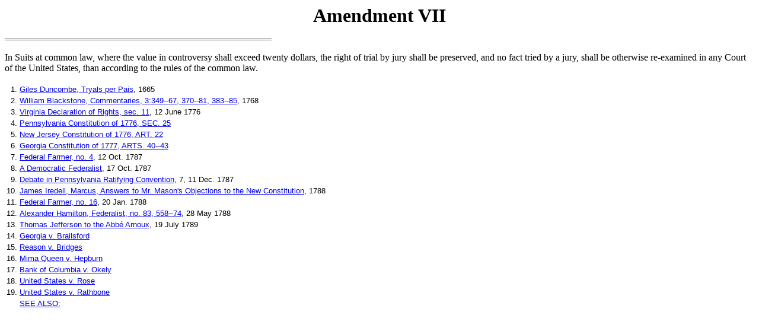

--- FILE ---
content_type: text/html; charset=UTF-8
request_url: https://press-pubs.uchicago.edu/founders/tocs/amendVII.html
body_size: 5440
content:
<html>
<head><title>Amendment VII</title>
</head>
<!--#include virtual="../includes/body_start.inc" -->
<p align="center"><font size="+3"><b>Amendment VII</b></font></p>

<img src="../images/double_line.gif" alt="">
<p>
<p>In Suits at common law, where the value in controversy shall exceed
twenty dollars, the right of trial by jury shall be preserved, and no fact
tried by a jury, shall be otherwise re-examined in any Court of the
United States, than according to the rules of the common law.</p><!--[Volume 5, Page 344]--><table border="0">
<tr><td align="right" valign="top"><font face="Verdana,Arial,Helvetica" size=-1>1.</font></td><td><font face="Verdana,Arial,Helvetica" size=-1><a href="../documents/amendVIIs1.html">Giles Duncombe, Tryals per Pais</a>,  1665</font></td></tr>
<tr><td align="right" valign="top"><font face="Verdana,Arial,Helvetica" size=-1>2.</font></td><td><font face="Verdana,Arial,Helvetica" size=-1><a href="../documents/amendVIIs2.html">William Blackstone, Commentaries, 3:349--67, 370--81, 383--85</a>,  1768</font></td></tr>
<tr><td align="right" valign="top"><font face="Verdana,Arial,Helvetica" size=-1>3.</font></td><td><font face="Verdana,Arial,Helvetica" size=-1><a href="../documents/amendVIIs3.html">Virginia Declaration of Rights, sec. 11</a>,  12 June 1776</font></td></tr>
<tr><td align="right" valign="top"><font face="Verdana,Arial,Helvetica" size=-1>4.</font></td><td><font face="Verdana,Arial,Helvetica" size=-1><a href="../documents/amendVIIs4.html">Pennsylvania Constitution of 1776, SEC. 25</a></font></td></tr>
<tr><td align="right" valign="top"><font face="Verdana,Arial,Helvetica" size=-1>5.</font></td><td><font face="Verdana,Arial,Helvetica" size=-1><a href="../documents/amendVIIs5.html">New Jersey Constitution of 1776, ART. 22</a></font></td></tr>
<tr><td align="right" valign="top"><font face="Verdana,Arial,Helvetica" size=-1>6.</font></td><td><font face="Verdana,Arial,Helvetica" size=-1><a href="../documents/amendVIIs6.html">Georgia Constitution of 1777, ARTS. 40--43</a></font></td></tr>
<tr><td align="right" valign="top"><font face="Verdana,Arial,Helvetica" size=-1>7.</font></td><td><font face="Verdana,Arial,Helvetica" size=-1><a href="../documents/amendVIIs7.html">Federal Farmer, no. 4</a>,  12 Oct. 1787</font></td></tr>
<tr><td align="right" valign="top"><font face="Verdana,Arial,Helvetica" size=-1>8.</font></td><td><font face="Verdana,Arial,Helvetica" size=-1><a href="../documents/amendVIIs8.html">A Democratic Federalist</a>,  17 Oct. 1787</font></td></tr>
<tr><td align="right" valign="top"><font face="Verdana,Arial,Helvetica" size=-1>9.</font></td><td><font face="Verdana,Arial,Helvetica" size=-1><a href="../documents/amendVIIs9.html">Debate in Pennsylvania Ratifying Convention</a>,  7, 11 Dec. 1787</font></td></tr>
<tr><td align="right" valign="top"><font face="Verdana,Arial,Helvetica" size=-1>10.</font></td><td><font face="Verdana,Arial,Helvetica" size=-1><a href="../documents/amendVIIs10.html">James Iredell, Marcus, Answers to Mr. Mason's Objections to the New Constitution</a>,  1788</font></td></tr>
<tr><td align="right" valign="top"><font face="Verdana,Arial,Helvetica" size=-1>11.</font></td><td><font face="Verdana,Arial,Helvetica" size=-1><a href="../documents/amendVIIs11.html">Federal Farmer, no. 16</a>,  20 Jan. 1788</font></td></tr>
<tr><td align="right" valign="top"><font face="Verdana,Arial,Helvetica" size=-1>12.</font></td><td><font face="Verdana,Arial,Helvetica" size=-1><a href="../documents/amendVIIs12.html">Alexander Hamilton, Federalist, no. 83, 558--74</a>,  28 May 1788</font></td></tr>
<tr><td align="right" valign="top"><font face="Verdana,Arial,Helvetica" size=-1>13.</font></td><td><font face="Verdana,Arial,Helvetica" size=-1><a href="../documents/amendVIIs13.html">Thomas Jefferson to the Abb&eacute; Arnoux</a>,  19 July 1789</font></td></tr>
<tr><td align="right" valign="top"><font face="Verdana,Arial,Helvetica" size=-1>14.</font></td><td><font face="Verdana,Arial,Helvetica" size=-1><a href="../documents/amendVIIs14.html">Georgia v. Brailsford</a></font></td></tr>
<tr><td align="right" valign="top"><font face="Verdana,Arial,Helvetica" size=-1>15.</font></td><td><font face="Verdana,Arial,Helvetica" size=-1><a href="../documents/amendVIIs15.html">Reason v. Bridges</a></font></td></tr>
<tr><td align="right" valign="top"><font face="Verdana,Arial,Helvetica" size=-1>16.</font></td><td><font face="Verdana,Arial,Helvetica" size=-1><a href="../documents/amendVIIs16.html">Mima Queen v. Hepburn</a></font></td></tr>
<tr><td align="right" valign="top"><font face="Verdana,Arial,Helvetica" size=-1>17.</font></td><td><font face="Verdana,Arial,Helvetica" size=-1><a href="../documents/amendVIIs17.html">Bank of Columbia v. Okely</a></font></td></tr>
<tr><td align="right" valign="top"><font face="Verdana,Arial,Helvetica" size=-1>18.</font></td><td><font face="Verdana,Arial,Helvetica" size=-1><a href="../documents/amendVIIs18.html">United States v. Rose</a></font></td></tr>
<tr><td align="right" valign="top"><font face="Verdana,Arial,Helvetica" size=-1>19.</font></td><td><font face="Verdana,Arial,Helvetica" size=-1><a href="../documents/amendVIIs19.html">United States v. Rathbone</a></font></td></tr>
<tr><td></td><td><font face="Verdana,Arial,Helvetica" size=-1><a href="../documents/amendVIIs20.html">SEE ALSO:</a></font></td></tr>
</table>
<!--#include virtual="../includes/body_end.inc" -->
</body></head>